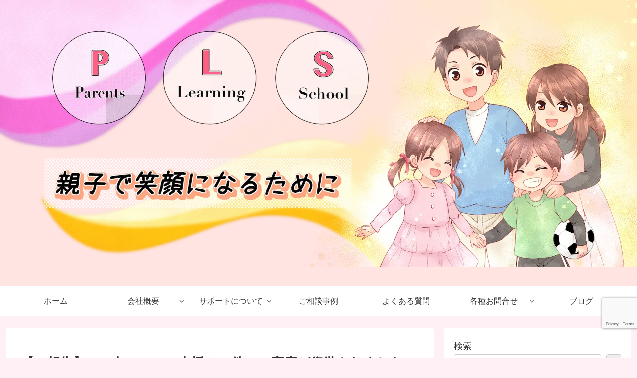

--- FILE ---
content_type: text/html; charset=utf-8
request_url: https://www.google.com/recaptcha/api2/anchor?ar=1&k=6Lec-PkqAAAAAHz5JF3ihcvcez2Zee_JiFaeiKlT&co=aHR0cHM6Ly9veWFub21hbmFiaXlhLXBscy5jb206NDQz&hl=en&v=TkacYOdEJbdB_JjX802TMer9&size=invisible&anchor-ms=20000&execute-ms=15000&cb=e6f0dpaedwir
body_size: 45193
content:
<!DOCTYPE HTML><html dir="ltr" lang="en"><head><meta http-equiv="Content-Type" content="text/html; charset=UTF-8">
<meta http-equiv="X-UA-Compatible" content="IE=edge">
<title>reCAPTCHA</title>
<style type="text/css">
/* cyrillic-ext */
@font-face {
  font-family: 'Roboto';
  font-style: normal;
  font-weight: 400;
  src: url(//fonts.gstatic.com/s/roboto/v18/KFOmCnqEu92Fr1Mu72xKKTU1Kvnz.woff2) format('woff2');
  unicode-range: U+0460-052F, U+1C80-1C8A, U+20B4, U+2DE0-2DFF, U+A640-A69F, U+FE2E-FE2F;
}
/* cyrillic */
@font-face {
  font-family: 'Roboto';
  font-style: normal;
  font-weight: 400;
  src: url(//fonts.gstatic.com/s/roboto/v18/KFOmCnqEu92Fr1Mu5mxKKTU1Kvnz.woff2) format('woff2');
  unicode-range: U+0301, U+0400-045F, U+0490-0491, U+04B0-04B1, U+2116;
}
/* greek-ext */
@font-face {
  font-family: 'Roboto';
  font-style: normal;
  font-weight: 400;
  src: url(//fonts.gstatic.com/s/roboto/v18/KFOmCnqEu92Fr1Mu7mxKKTU1Kvnz.woff2) format('woff2');
  unicode-range: U+1F00-1FFF;
}
/* greek */
@font-face {
  font-family: 'Roboto';
  font-style: normal;
  font-weight: 400;
  src: url(//fonts.gstatic.com/s/roboto/v18/KFOmCnqEu92Fr1Mu4WxKKTU1Kvnz.woff2) format('woff2');
  unicode-range: U+0370-0377, U+037A-037F, U+0384-038A, U+038C, U+038E-03A1, U+03A3-03FF;
}
/* vietnamese */
@font-face {
  font-family: 'Roboto';
  font-style: normal;
  font-weight: 400;
  src: url(//fonts.gstatic.com/s/roboto/v18/KFOmCnqEu92Fr1Mu7WxKKTU1Kvnz.woff2) format('woff2');
  unicode-range: U+0102-0103, U+0110-0111, U+0128-0129, U+0168-0169, U+01A0-01A1, U+01AF-01B0, U+0300-0301, U+0303-0304, U+0308-0309, U+0323, U+0329, U+1EA0-1EF9, U+20AB;
}
/* latin-ext */
@font-face {
  font-family: 'Roboto';
  font-style: normal;
  font-weight: 400;
  src: url(//fonts.gstatic.com/s/roboto/v18/KFOmCnqEu92Fr1Mu7GxKKTU1Kvnz.woff2) format('woff2');
  unicode-range: U+0100-02BA, U+02BD-02C5, U+02C7-02CC, U+02CE-02D7, U+02DD-02FF, U+0304, U+0308, U+0329, U+1D00-1DBF, U+1E00-1E9F, U+1EF2-1EFF, U+2020, U+20A0-20AB, U+20AD-20C0, U+2113, U+2C60-2C7F, U+A720-A7FF;
}
/* latin */
@font-face {
  font-family: 'Roboto';
  font-style: normal;
  font-weight: 400;
  src: url(//fonts.gstatic.com/s/roboto/v18/KFOmCnqEu92Fr1Mu4mxKKTU1Kg.woff2) format('woff2');
  unicode-range: U+0000-00FF, U+0131, U+0152-0153, U+02BB-02BC, U+02C6, U+02DA, U+02DC, U+0304, U+0308, U+0329, U+2000-206F, U+20AC, U+2122, U+2191, U+2193, U+2212, U+2215, U+FEFF, U+FFFD;
}
/* cyrillic-ext */
@font-face {
  font-family: 'Roboto';
  font-style: normal;
  font-weight: 500;
  src: url(//fonts.gstatic.com/s/roboto/v18/KFOlCnqEu92Fr1MmEU9fCRc4AMP6lbBP.woff2) format('woff2');
  unicode-range: U+0460-052F, U+1C80-1C8A, U+20B4, U+2DE0-2DFF, U+A640-A69F, U+FE2E-FE2F;
}
/* cyrillic */
@font-face {
  font-family: 'Roboto';
  font-style: normal;
  font-weight: 500;
  src: url(//fonts.gstatic.com/s/roboto/v18/KFOlCnqEu92Fr1MmEU9fABc4AMP6lbBP.woff2) format('woff2');
  unicode-range: U+0301, U+0400-045F, U+0490-0491, U+04B0-04B1, U+2116;
}
/* greek-ext */
@font-face {
  font-family: 'Roboto';
  font-style: normal;
  font-weight: 500;
  src: url(//fonts.gstatic.com/s/roboto/v18/KFOlCnqEu92Fr1MmEU9fCBc4AMP6lbBP.woff2) format('woff2');
  unicode-range: U+1F00-1FFF;
}
/* greek */
@font-face {
  font-family: 'Roboto';
  font-style: normal;
  font-weight: 500;
  src: url(//fonts.gstatic.com/s/roboto/v18/KFOlCnqEu92Fr1MmEU9fBxc4AMP6lbBP.woff2) format('woff2');
  unicode-range: U+0370-0377, U+037A-037F, U+0384-038A, U+038C, U+038E-03A1, U+03A3-03FF;
}
/* vietnamese */
@font-face {
  font-family: 'Roboto';
  font-style: normal;
  font-weight: 500;
  src: url(//fonts.gstatic.com/s/roboto/v18/KFOlCnqEu92Fr1MmEU9fCxc4AMP6lbBP.woff2) format('woff2');
  unicode-range: U+0102-0103, U+0110-0111, U+0128-0129, U+0168-0169, U+01A0-01A1, U+01AF-01B0, U+0300-0301, U+0303-0304, U+0308-0309, U+0323, U+0329, U+1EA0-1EF9, U+20AB;
}
/* latin-ext */
@font-face {
  font-family: 'Roboto';
  font-style: normal;
  font-weight: 500;
  src: url(//fonts.gstatic.com/s/roboto/v18/KFOlCnqEu92Fr1MmEU9fChc4AMP6lbBP.woff2) format('woff2');
  unicode-range: U+0100-02BA, U+02BD-02C5, U+02C7-02CC, U+02CE-02D7, U+02DD-02FF, U+0304, U+0308, U+0329, U+1D00-1DBF, U+1E00-1E9F, U+1EF2-1EFF, U+2020, U+20A0-20AB, U+20AD-20C0, U+2113, U+2C60-2C7F, U+A720-A7FF;
}
/* latin */
@font-face {
  font-family: 'Roboto';
  font-style: normal;
  font-weight: 500;
  src: url(//fonts.gstatic.com/s/roboto/v18/KFOlCnqEu92Fr1MmEU9fBBc4AMP6lQ.woff2) format('woff2');
  unicode-range: U+0000-00FF, U+0131, U+0152-0153, U+02BB-02BC, U+02C6, U+02DA, U+02DC, U+0304, U+0308, U+0329, U+2000-206F, U+20AC, U+2122, U+2191, U+2193, U+2212, U+2215, U+FEFF, U+FFFD;
}
/* cyrillic-ext */
@font-face {
  font-family: 'Roboto';
  font-style: normal;
  font-weight: 900;
  src: url(//fonts.gstatic.com/s/roboto/v18/KFOlCnqEu92Fr1MmYUtfCRc4AMP6lbBP.woff2) format('woff2');
  unicode-range: U+0460-052F, U+1C80-1C8A, U+20B4, U+2DE0-2DFF, U+A640-A69F, U+FE2E-FE2F;
}
/* cyrillic */
@font-face {
  font-family: 'Roboto';
  font-style: normal;
  font-weight: 900;
  src: url(//fonts.gstatic.com/s/roboto/v18/KFOlCnqEu92Fr1MmYUtfABc4AMP6lbBP.woff2) format('woff2');
  unicode-range: U+0301, U+0400-045F, U+0490-0491, U+04B0-04B1, U+2116;
}
/* greek-ext */
@font-face {
  font-family: 'Roboto';
  font-style: normal;
  font-weight: 900;
  src: url(//fonts.gstatic.com/s/roboto/v18/KFOlCnqEu92Fr1MmYUtfCBc4AMP6lbBP.woff2) format('woff2');
  unicode-range: U+1F00-1FFF;
}
/* greek */
@font-face {
  font-family: 'Roboto';
  font-style: normal;
  font-weight: 900;
  src: url(//fonts.gstatic.com/s/roboto/v18/KFOlCnqEu92Fr1MmYUtfBxc4AMP6lbBP.woff2) format('woff2');
  unicode-range: U+0370-0377, U+037A-037F, U+0384-038A, U+038C, U+038E-03A1, U+03A3-03FF;
}
/* vietnamese */
@font-face {
  font-family: 'Roboto';
  font-style: normal;
  font-weight: 900;
  src: url(//fonts.gstatic.com/s/roboto/v18/KFOlCnqEu92Fr1MmYUtfCxc4AMP6lbBP.woff2) format('woff2');
  unicode-range: U+0102-0103, U+0110-0111, U+0128-0129, U+0168-0169, U+01A0-01A1, U+01AF-01B0, U+0300-0301, U+0303-0304, U+0308-0309, U+0323, U+0329, U+1EA0-1EF9, U+20AB;
}
/* latin-ext */
@font-face {
  font-family: 'Roboto';
  font-style: normal;
  font-weight: 900;
  src: url(//fonts.gstatic.com/s/roboto/v18/KFOlCnqEu92Fr1MmYUtfChc4AMP6lbBP.woff2) format('woff2');
  unicode-range: U+0100-02BA, U+02BD-02C5, U+02C7-02CC, U+02CE-02D7, U+02DD-02FF, U+0304, U+0308, U+0329, U+1D00-1DBF, U+1E00-1E9F, U+1EF2-1EFF, U+2020, U+20A0-20AB, U+20AD-20C0, U+2113, U+2C60-2C7F, U+A720-A7FF;
}
/* latin */
@font-face {
  font-family: 'Roboto';
  font-style: normal;
  font-weight: 900;
  src: url(//fonts.gstatic.com/s/roboto/v18/KFOlCnqEu92Fr1MmYUtfBBc4AMP6lQ.woff2) format('woff2');
  unicode-range: U+0000-00FF, U+0131, U+0152-0153, U+02BB-02BC, U+02C6, U+02DA, U+02DC, U+0304, U+0308, U+0329, U+2000-206F, U+20AC, U+2122, U+2191, U+2193, U+2212, U+2215, U+FEFF, U+FFFD;
}

</style>
<link rel="stylesheet" type="text/css" href="https://www.gstatic.com/recaptcha/releases/TkacYOdEJbdB_JjX802TMer9/styles__ltr.css">
<script nonce="sfbiTE-DlonybV3q-RMhkQ" type="text/javascript">window['__recaptcha_api'] = 'https://www.google.com/recaptcha/api2/';</script>
<script type="text/javascript" src="https://www.gstatic.com/recaptcha/releases/TkacYOdEJbdB_JjX802TMer9/recaptcha__en.js" nonce="sfbiTE-DlonybV3q-RMhkQ">
      
    </script></head>
<body><div id="rc-anchor-alert" class="rc-anchor-alert"></div>
<input type="hidden" id="recaptcha-token" value="[base64]">
<script type="text/javascript" nonce="sfbiTE-DlonybV3q-RMhkQ">
      recaptcha.anchor.Main.init("[\x22ainput\x22,[\x22bgdata\x22,\x22\x22,\[base64]/[base64]/[base64]/[base64]/[base64]/[base64]/[base64]/[base64]/[base64]/[base64]/[base64]\x22,\[base64]\\u003d\x22,\x22K8ONZiwwWwXDk8KNwrXCgn/Cs8OLw4ZRJMKqPMKswqwXw63DisK9fMKXw6stw7cGw5h5YmTDrgREwo4Aw50xwq/[base64]/CpMOvRSbDlQ/Cl1syZ8Oaw4vCi8KYBgRqwrw7wr/CpT4vYU7Ciy0Fwo9EwqN5eEMVKcO+wqHCncKJwpNMw6rDtcKCEyPCocOtwrRWwoTCn0zCl8OfFj/CncKvw7Njw6gCwprCg8Kawp8Vw4rCsF3DqMOiwrNxODrCjsKFb2DDuEA/Z1PCqMO6FMK8WsOtw6tRGsKWw5d2W2daHzLCoSc4ABhiw4dCXF4RTDQlEHo1w7kYw68BwoowwqrCsAYiw5Ytw4pZX8OBw7sXEsKXPMOSw455w4pBe1p8woxwAMKzw656w7XDknV+w61PfMKocjtXwoDCvsOOacOFwqwALhoLJMKHLV/DoB9jwrrDpcOGKXjCoBrCp8ObIMKkSMKpTcOCwpjCjWoDwrsQwrXDmm7CksOEK8O2wpzDvMOfw4IGwrlcw5ozCjfCosK6AsKQD8ODYH7DnVfDncKBw5HDv1ErwolRw57Dt8O+wqZcwoXCpMKMY8KrQcKvH8KvUH3DpmdnwobDvE9RWQ7CkcO2Vlp3IMOPCMKsw7FhSV/DjcKiFsOjbDnDqXHCl8Kdw77CqnhxwoMYwoFQw5TDnDPCpMKuHQ4qwqYKwrzDm8K4woLCkcOowotawrDDgsKzw7fDk8Kmwr/DnAHCh0NkOzgywqvDg8OLw7kmUFQ3dgbDjB4gJcK/[base64]/Co14BwoHCj8KhwonChCjDkcO7w6PDlcOZwqJAwqpiKMKPwpvDrMKlM8OqbsKtwp7ClMOBF2zCjjPDsGrCkMOtw4dWLHxsOcO0wqwRJsK0wqPDmMOJSRrDl8O+f8OrwqLCmsK2QsK6B2seTiXCj8OmH8KTU3Rhw6XCrx81FcOZNFZtwrvDicOue0nCm8Osw5pOAcK/[base64]/DrMOldMONV8KnwrzCjMKtwrjDvzpHw5fCsMKvZ8KTV8KYT8OxL1fCv2zDssOwPMOnJxIbwqhawrTChGbDmGU7FsKuKzDCt2Q3wpIEE2rDjA/CkHjCvEvDncOEw5rDq8OMw5XConrDtk/[base64]/Dg8KAw43CswQww5DDhsK2TETDmlDDu8K0w6Vkw6g3GMK3w7xAa8Obdx3CrsKxOj7ClFDDqShlTMO4RGfDg3bCqR3CtlHCslDCtkwUY8KDaMKawqvDu8KHwqjDqj7DrmrCiU/CnsKWw6cNHgLDgwTCri3CisKdHsObw4t3wqk8dMKlXldzw51kWHJEwo3Cr8OeP8KgISDDgmHChsOjwqDCtyhowqTDn1/DmWUERCHDmG8PXBfDmsO5J8Ojw6gsw4YDw7UJRSN/JU/[base64]/[base64]/DnMOLwoLCm1/DjMKfdcOXM8Kww4nDtcK2w4DChMKrw6bCgMKTwod8YAg/[base64]/[base64]/[base64]/Ds8OcwqDCuG4+L8OfBMO8wqPCtkLCpBPDq07CmGfCvXBgDsOrbn5WYVU2wrJkJsOUw6klFsKSQylhKDLDjh7CqsK/IR3CqhUfIsK9DlzDrsOdB0PDh8O9c8OJDwYAw7PCvcOnJC7Dp8OsTxnCimA/w4wWwqxlwoNfw55zwpA9fETDvHTDlsKdFHoOMjXDp8Ktwq8saADCicOuNzPCiRfChsKyLcKQfsKhPMO2wrQXwrnDpzzCvBjDnTAaw57Cs8KXeARUw71+OsODUcKRw5lwA8OkIkJIS25ywo4INyTCkALCksODWG/Dv8OTwrDDgsKGKQ5MwojClcOQwpfClXvCvhkgTiwpAsKzAMK9AcOHYMK+wrRAwr/DlcOdKsKldi3DjClHwp5oUMKowqDDmcKdw4sMwqJeAlLCrH7CjgbDlXDDmyN2wpwvKT83PFF7w4k4ZcKNwpPDs27ChMOyAkrDqzLCgSvCuVVaQnk/[base64]/wocTScOhwo4JcsK2KAgVGHIBwq/DqcOTwonCnsOgLQABw7EnTMK5ThHDj0fCtcKOwrYsLW9+wrdlw65RNcOvNMKzw7p+JWtfZGjCqMOuRsOmQMKALsOdw6w4wq4rwofCi8Khw7EaOmjCksKiw54WI3fDosOAw6nDicOqw6J5wrBeWljCuzrCpyPDlsOgw5DChz8md8Kmwq/Dr1NOFh3DhQ0AwqVZKMKFZV5VS2nDr3JYw6hOwojDpCLCg15YwrBGc2/Ctm3Dk8OZwpoEQ0fDoMKkwo3Cn8O/w64bWMOBfjTDjcOhGBt8w5AQUTsyScOYEMKkFWPDshY8RSnCllJKw7d6EEjDtcKsIsObwpvDo2jDl8OMw7TDpMOsIiURw6PChMKQwp48woxMLcOQDcKtdsOpw6x/wqrDoD3Cg8OtAw/CuGrCv8KMeRXDh8OdRsOxw4nCr8O9wp82wq92S1zDncOBFg0ew4/[base64]/CtsK5wqIEw5PDrFLDjcKVwr7DkcOjwpjCvMOGdcKWbsO9RlhuwrJVw55oKU/CkRbCqH7CucOBw7QJecO8dXoMwqk4I8OJWiAsw53Ci8Kuw6jCkMKOw78TW8O7wpnDtATCisO/B8OuLRHCkMOQVxjCjMKHw4F8wrDCk8Odwr4gNhrCicKnFmA5w57Cl1J7w4rDiT1qcGo8w65TwrxSR8OKAGrCvQrCnMOxwrXCkFwWw6bDjcOQw6TClsOSLcO0BGbDiMKfwrTCpcKbw54RwrXDmng7dUxTw6HDosK/BxQ6EsK8w7FEbxrCl8OsER/Ch0JKwqQUwol5w69yFxRtw77DqcK/E2fDvBEAwpfCvRV1acKew6PCpcKow4J8wptVWMODJFPClyXDhhIDS8KiwqYAw4fDuytjw6ZdQsKqw6TCgMKRJSPCplV/[base64]/DnMOIw4/DgR/DtMOnSMKjwqDCm8KWEcKLMDHDiHdxc8O3Hx/DpcOFEMKEEcK0wpzCicKLw4JTwpzCulHDhQEofihbN0DCkl7Do8KPBMOsw4vCu8Ojw6bDjsKIw4YoDEZOGUQrRyccY8OfwrzCsQ/DgF4xwrl8w5PDpMKww7k7w7rCsMKKRAEbw5w8McKAWCjDmsOoW8K9WW0RwqrDlwvCqMKoe2IsOsOlwqbDkAJQwp3Dp8OMw5xYw7nDpiJeB8K4W8OHAEnDjcKiQW9Awo0DIMO0AEXDiXx0wrM7woc3woleYQPCqhPCinDDty/Dq2XDgsKREiZ2biAywr7DqF81w7vCrcOWw4ESwp/DisOqe2Ihw5Nxwrd3WcKOAlzCsljDqMKdW1RQPUjDkcKdXCPDrW1Zw596w701PFIqEGjDp8KFIXrCo8KwWsK7bcKmw7ZSbsOcTmMCw4PDgW3DkiQuw5EURyhtw7c9wqTDlAzDjxskV1Jbw4PCuMKowrABw4QhD8KiwqwBwpnCncO0w5bDgxbDmMO2w57CqlU/Oz/Cs8O5w7ZNbcOzw6FDw7fDoSldw6pVF1dvLcOgwrRSwobChMKfw4lFSMKOPsO2VsKoOHlkw44Lw4nCncOAw63CtkvCnVt6RDouw6zCvzQ7w4ZTKcKrwq9UTMO6OhFcO1gvV8OjwoHCsH1WPcKPw5QgXMOqD8ODwr7Dt2YEw6nCnMKlwrxVw5Uke8OIwqvCnQ/ChcKIwrnDiMOaRMKjDQzCnCzDnTbDocOZw4LCj8Ozw7cVwrw8w7PDnXbClsOIwpjChFbCuMKCJnE8wp0lw7JqS8KvwpkQf8KSw5fDiCnDmnrDjDMFw7xrwpDDhinDlMKUUsOlwqnCiMKqw6AbLzjDtQ9SwqR7wp9Ewqdcw6R/eMKEHQTDrMOdw4bCqcKET2ZIw6dMejZEw63Dgn7CulolWsObJnbDiFPDtcK0wr7DtlkNw6/CrcKrw4gvJcKRwoPDnB7DrHzDjBIYwpDDtUvDtyEJD8OHIMKsw4TDvz3CnTDDk8K8w7wtwqtZWcOaw6Ifw50bSMKsw7omEMOwdWRDFsKlCsOtB11kwp8qw6XCu8OgwrI4woTCgjTCtl0XWU/CgxHChcOlw7B4wqfCjz7ChjFhwrjCs8KLw4bCjyArw5DDnEDCm8KReMKIw47CnsKTwpvDmhFpw51bw47CscK2P8ObwqvCjThvOyB2YMKPwo90czgowql7Z8Ksw6/CusOWGyDDu8O6dcKTcMKxH3MOwoDDt8K+a3HCiMK1K17CtsKmb8KIwqAnaDfCqsKgwozDjcOyc8Kdw48aw5hTACkwJ1hAw6XCpsO9UF9CPMOcw7vCsMOXwo18wqzDl1hyH8K2woZgNz/[base64]/Cs8KIw6R+woMhwoRVwr9yw7DCn3JVwocpHAXCicOeUMOqwrVVw4/DrCROwqZZw4HDrALDkSnChcKNw4h/[base64]/fsOtF23DqMKLHMKMeS7DtWgWw7TDhMOkHMOUwp/DuQvCrsKIaVHCqGdzw6JYwqdqwp5+UcOQABgnejhPw7oldS3DpcKhHMKGwpnDlMOowoJGPHDDpWDDmgRdUgzCsMOYbcO1w7QqcsKIbsOQGsKhwrUlex8bTjHChcKyw7UUwp/[base64]/MhhMQwIVOMOHb8OUNUJFE8KXw5LDgm51wpUmJ0nDinFXw67CtXPDp8KlcBB/w7vDhCQJwpfDuSB/YiTDjirCv0fCr8O3w7fCksOedWbCkF7DlcOmBnFrw7rCm31+wro5cMKUG8OCZy5Vwq9CWMKbIGAFw6l5wpjDvcKTR8OtWwrDohHDk3TCsHPDl8KUwrbDg8Oxw6RKIcO1GC1lSlkGJiTDjhzCgS/CnAXDt3paXcKzGsKsw7fCjhHDiGLDkcOHRB3ClcK0LcOcwpzDi8K/[base64]/w7zCp8KtWRnCq8KbN8KAw6U5fnJtKVfCjMK6w4zDqsKtwoTDkxtgBzl1aw3Cu8K/EMOsWsKKw5XDucO7wrFkWMOdZcKYw6XDmMOlwp7Cn2A5YMKPUDMxJcKVw7EiOMKuRsKPwoXCkcKbSCQrKWnDuMO3dcKzPnIZWFDDocO2NkFZD2YVwoVnw6cbG8O8wq9qw4fDkwBIa1LCtMKKw70HwpEHYCMbw4HCqMK5R8KkSBXClMOAw7DCrcKow7/DocO2w7vDvijDtcKowrMbwo7CscKlISfCoHxNVMKiw43Dm8OwwoQaw7NeUMO8wqZgFcOjXcOdwp3DuBUcwqDDnMOQfsKJwotNIXMMwohHwq/CqcOTwovCmwnCqMOUYQbDpcO0w5PCr10vw7EOwoN0V8OIw4Yqwp3DuQI4YjhnwqnDulvDuF4Jwpt/wpzDgcOAA8O+wq9Qw7BSbsKyw6ZvwoRrw5jDswrDjMKrw7YJSxV/wpkyOl3DjHvDgWxYMxo5w7xRODBYwpQyL8O6dsKVwrLDtHXCrcKZwoTDgsKPwo1bagvChkFpwqUuEMOHwqPCmk5/I0TCjcK6ecOEKhcJw6rDo0rChWtYwqFmw6bCpMKEUCczelZPNcKERcKAUcOCw7PCncODw4kAwpsLDm/Dm8OheTMywpDCtcK7UCd2Z8K2Li/Cui9Xw6gfOsOEwqsVw6BnJXxoAwMfw6UIN8KVw6nDpzxOYTnChsK8TUTCusOsw5ROJh9kHEvDlH/[base64]/[base64]/ScOww6FEw5oJwrfCrDBIw6RVLRJHXwlmNcKbIMOTwqA4wonDjcKywqpzXsK9wrxjMsO2wrQNBzwOwpg/w7zCvcOXB8OswpXDi8OWw47ClcONeWEMNXzCljdUDcOIwrrDpjvDjQLDvBzCqMOhwosqL2fDhljDrsK3RMOHw5o9w7kMwqfCk8O7wqEwA2TChkx0XiYqwrHDt8KBEsOZwqjCpQxtwoswQCLDqMO/A8OGG8KxOcKWw5XCvTIJw4LCuMOpwrZNw5DCj3/[base64]/CoGoSH8Otw7vCssOTSsK0TVTDnmcywr0OwpnCr8OeQW5xw7fCmcKVEW3CjsKJw4nCtEDClMKJwoMqG8KPwo9lfiXDuMK1wp/Dk3vCtyLDkcOULlbChMODQVDCv8Kkw482w4LCmQ1Hw6PCrxrDnhnDocO8w4TDlnIOw63DiMKkwonDuS/[base64]/DjsKKw6k5JcKqccOUK1/CpibClsKuw4ZFc8OHLcK1w6MKK8Kmw5HDl18Iw4fCjQTDpAsBNipWwp50UsK/w77Cv23DlsKkwo7DiQkEWMO8TcKiNljComTCtVo6WT3DhwEkNsKAHFHCucOOw4x6LnrCtjzDlwTCksOSNMKmNMOWw7XDkcOlw74jMkdrwoHCgcOJKMK/AAQ9w7Q3w7/DkAYkw6nCnMK2wqzCncKtwrI+PgM0BcKVBMK6w6zCjMKjMzrDuMOVw44tfcKtwq97w5Nmw7bDvsKPcsOqDU03bsKCYgrCssKWB0lAwoMbwo5RfsOfYcKKSBpQw4lAw6HCksK7fS7DmsK5w6TDqWwEHMOJezAePMONDT3CjcO/YMKxZcK0ClfChi/CjcKfYlM1Sgt2wowBbzQ3w63Cng7CnDTDiRXClDRuDsOZOHchw5tswqTDi8KLw6XDjcKZcjpuw5DDsB5Xw5dUTTpAZWbChgfCt1/Cv8OPw7Mrw5bDhsKAw7prNSwJVMONw4rClBnDl2fCjMOUIsKAwqLCi3jCmMK8JMKIwp8tHBIHesOFw6VhDh/Dr8K9McKew4fDpVoYdBvCgyYDwplCw4rDjQbDmRAaw6PDs8Kkw48Fwp7Co3QFCsOTd2U/wrFhAcKUVQnCp8KgSSfDuls/wrlCaMKrPsO2w689bsKmdgXDhBB5w6EUwr9eSzxAfMKSbsOawrlFYsKYYcOeYHMHwoHDviXDvcK6wr5OJmUiZhlEwr3DiMKtw7fDh8OPC37Colx3ecOJwpFQf8KawrLCnwlzw6HCvMKhQwV/wrBFXcOMdMOGwp56LV3Dh3NBa8KqOwvChsOwJsKoaGDDsyvDnsOVfzIpw6VkwrbCjDLCoxfCjSrCvsOWwo7CmMKoGcOew79mI8Ozw6o/w69yV8ONPAfCrSwZw4TDvsOHw6XDnGXCo3LDjRxDD8KwVsKDIlDDlsOpw642w5EMURjCqAzChcKewp7Dt8KMwovDosK9wpTDnH/DkgZdIAPDonFZw4HDuMKqCFkBOjRZw7zCgMO/woQ7eMO2YMOEUWY8wr7CsMOJwo7CvMO8RxzDm8O1w5tlw73DsAAwJsOHw4RKNETDgMKzEsKiDG3CrjgMSgcXf8KDXsOYwoddLMKJwpzCog59w4DDusOaw7/CgMKHwr7Ct8KQUcKYR8Ohw6V/[base64]/Cu8OnYF/CpkZ9w6bDosKwc0jDscO8wq8owoM8JcKQCsKqT3TCn1fCjGJWw6tCYSrCucKbw5XDgsKww4TCvsKEw7Izwp87wpnDp8KOw4LCo8OTwq91w53CvTDDnGN+w6TCqcKrw7LDhcKswqPDvsKqVF7CnsKoJGgAMMOyN8KTAg3Cr8K9w7Zew5rCnsOLwp/DkiFeS8K9BsK+wqvCiMKOMxHDoUNew6rDnMKUwoHDqcK3wqMPw7cHwrzDucOsw6TDkMKGB8KLbT/[base64]/Dt8OhwrFew5k9wokJTMK/w6MtcHXDlyNswrQXw5nCv8OyGD40VMOPMSXDsnLClCI6CjUBwrt4wpvCpifDozPCi0FywpDClDnDnGodwpILwp7CkibDksK/w7UICkwQNsKdw5TDuMODw6nDicODwrrCu2IuesOPw4xFw6fDi8KcLk1ywoPDiBAiZcKGw53CuMOAB8O8wq0xCcOuDcKrSW5cw5AjEcOyw4PCrwLCp8ONWh8NdBw6w7/CgU5hwq/DsAdUdsKSwpZUccOjw4XDjmbDtcOewprDtFc7DSnDtcK0Ll/DjmBaJjjDmsOJwo7Dg8K3wojCpyjCr8KBKxzCn8K1wr88w5DDklFEw4QYG8KNbsKfwrHDiMOmWhlgw6nDvy0RbB54ZsKAw6ZJcMO9woPDmkvDm1EsKsKSNgbDosOEw4/DhsOswpfDr0ABJAkiXiNYGMKnw4UHTGfCjsKnDcKeehfCjhPCuQvCssO7w6zChnnDscOdwpPCjsO/DMOrOsOuOmXDt395Q8KFw4nDrsKKwqfDncKZw5UqwqJtw7zDusKnAsK2w4/[base64]/CosOSAsO/RsOBBsK2wqc0SMOvwofCqcKsayHCl3M6wqHCvwwEwpR4wo7DhsKww6dycsOewp/DhkfDs2HDhcKHCURlSsOow5LDqMKrFGpOwpLCjsKSwoY6NsO+w6rDtkV8w7zDlSsvwrXChygIw6tMOMK7wrw/w5xhVcKlR33CvzdhV8KZwpnCocORwqvCtsOJwrU9aWrDmsKMwofCuxgXX8Oiw7Q9fsOlw6gWVcOnw4XChy9yw6t/w5TCoQZbVcOMwonDs8OhDMKWwp3DksKjfcO1w5TCuwhMf0VbUjLCocO5wrR9LsOHUkBqw5LCrDnDhyrCpHobZ8OEw5EZQcOvwqodw6bCtcOrOz3CvMKSIkfDpTPCu8ODVMOlw7bChgckwpTCvcKuw5HDnMK9w6LCjFMERsO1fXwow5LCpsKzw7vDq8OYw5/Cq8OVwrklwplAD8K8wqfCqhEKBUEEw79jesOcwoLDkcKcw6Ruw6DCl8OkdsOdwoDCgMORVXTDrsKcwqsww74aw4l8VHwSwo9HC3QkBMK5cm/DjEQvC1AKw4nChcOvVcOnfMO8w6MAwoxMw7bCt8K2wpHCtcKKJSDDslLDvwVOex7ClsOGwrE1aj9Sw4/CqkBDwqXCr8KILMOUwo4owo9qwp59wpUTwrXDnVHCsHXDoRDDhibCrRAzGcOnE8KBUhTDtHLDmB5/OsOLwq7DgcKCw6AIQsOfKcO3wr/CjsKEIGTDpMOnwoVowpt8w77Dr8OtQ2PDlMK/EcOLwpHCqsKXwohXwpkGKXbDmMKeWgvCo0zDt2ANQH51VcOIw6PCh2VpFA/DusKlNsOMGMOtKyN0aXcvNiPCpUbDqsKqw7jCrcKQwoVlw5TDvzHCpwLCmEDCi8KRw4zCuMOFw6IVw4gAeDBNUwlXw4LDrBzDtg7CqAzChsKhBCdafFxTwr8iwooJS8KswoUjez7Ct8Oiw4/[base64]/DtMOYwrYswodiwr9XMcOLwozCsXEERsKnw6sfdMK/NsOARMKcWA1bMMKvBsOjaEAlSihkw4JpwpnDl0YhTcKHOFlZwqRtYgbChBjDt8OtwqEswrnCkMKawoHDs1zDg2chwrsTR8Obw7pjw4HDg8O5N8KDw5nCrRwdwqkfL8KCw7N/S38JwrPDmcK4G8Olw7QWRAXCkcOhNcKXw5rCvcK4w6x7FMKUwqbCpsKYKMKYdlrCucOowrnCu2HCjzbCusO9wrvDvMOTBMODwpfCmcOCdEfCnU/DhAHDgcOcwoBGwpDDsSt4w5JTwrJjEcKfwpTCkzLDv8KHF8KZLxp6M8KVByXChsONNRFzJ8KTCMKWw5dawr/CkxVuPsKEwq0qRAzDgsKDw7LDsMKUwrtGw67Cs14UXMKtwpdEeD3DksKmY8KIwpvDlMOLYcOvScKwwqtsa0g3wonDgCskaMO9wobCniEqfsKTwpRGwoMERBw8wqpUFmgawoVJwq0lTD5uworDhMOQwoQWw6JBCAfDtMO/PhTDhsKrH8Oew5rDvDoSGcKOwpVFwo02w7Nuwp8pAWPDth7DqcKbJcOuw4I9asKMwpfClcKcwp4FwqABERhJwoDDlsOaWzZfcSXCv8OKw5whw4QSU1YHw5LCosKBwrnDiXHCj8OZwqshcMOVGUkgHiMgw6bDkF/CusO6RMOKwoAmw49ew5YbTTvDnhpELnkDZwrCrHbDtMKLwqh4wrfCiMKUHMK4w4Qqwo3Dt0nDvivDtgRKX1hgDcOHHUwjw7fClEJKb8OBw49vHEDDvyYSwpQ0w7c0DzzDh2IJw5zDpMOFw4FnLMOQw5kOVSzDlyVTPlV5wqDCrcOne34zwo/DvcKywoHDusO/CMKLwrvDpsOLw4p2w7PCmsOswpsFwoHCr8Kxw5DDngNiw6TCshHDocKJDlzCri7Drj7CqzVkJcK9YFXDnDZAw5B3w51XwoXDtyAxwqNDwo3DqsKVw59twq/DgMKbNTlSCcKodcOFO8OKwrnCkVbCpQbCuyJCwo3CghHDnlFCEcKQw5TClsO4w6bDncKIwpjCjsOXQsObwqPDulPDsAfDt8OYVMKIJMKPIhdsw4fDk0/DjMOzD8OFQsKZPhMHacO8YcOvUCfDkiBbbMK6w5fDh8Otwq/CtzZfw6h0w7R8woACwqHDliPDoGhSw7DDojXCqcOIUCo8w7tsw641wpEsJMOzw64RJsOowovCnMKzB8O5bwUAw6jCvsOGfwUtPlnCnsKZw6rCnx7DqxTCl8KkHinCjMOUw6bCp1QceMOGwrc4YHIJZ8O2wpzDiE/[base64]/[base64]/CmEI6FMOLV0PDs8O0w5XDig7CsETDs8Knw7/CoHo0bcK3JEzCu0bDusKww79YwrbDpMOYwplNMFPDmixBwqpdMcOlOipUX8Kuw7hfHMObw6LDt8OsOwPCpMO6w7/DpR7DpcKHw7/DocKawrsnwpxcQhxiw4DCpFB9U8K/w6fCssK+ScOgw4zDt8KrwotrSVx+MMKAOsKCw55HKMORNcOKCMO0w7zDr1zCiEHDmsKSwrLCq8Kxwq1nesOPwo7DkUAdPy7CowQ9w7grwqF9woXChkzCu8KEw6HDuHAIw7nDvMO/[base64]/DgSTCqMKsYcKmwpbCl1PDpm8CIsO2Im/Dl8KTwokMwp/Dn2/Dl0krwqAkeBTDqMK1OMORw6HCnCV0Sgh4ZcK4JcKWCgjDrsOaRsKLwpccWcOaw41zWsKWw508UhXCvsKlwo7Cp8K8w5h/VlhowoPCmA1ofWDDpDh/wp4ow6PCvXYnw7B1Mw9iw5UCw4zDhcKOw5XDohRIwpt7SsKgw6h4RcKwwq3DuMKnQcK8wqM2aFZJw7bDlsOIKAnDhcKhwp1ew6/DsAFLw7RBMsKQwrDClsKNH8K0ImrCpytpc1DCrMKjH0bDgEvDs8Kiwr7DqMO2wqACSD7ChE7Cg1kFwotjQcKLI8KOA1zDk8K2wplAwopfcw/Cg0bCocKuNxN3Ayw8KHXCuMORwowrw7rDqsKWwpwCLgsKN204c8O9DcOow6VZVcKJwqMwwpJTw6rCnCzDkizCoMKYHUskw4/CghN2w7vCg8KFw5YDwrYBEcKuwroMUsKZw7hFw6zDo8OkfcK9w4fDtsOJQsKjLsKkaMOpLQnCqwTDhRkVw7HCpxN1D3rCgcO5IsO3w7h+wpABMsODwrrDrcK2SyjCiw4qw53DnTbDhlsAwqZ4w77CiRUObAAkw7HDoENTwr7ChcKhwpgiwqQcw5PCgcOyNwoGDA/CmUBRVsOBPMOXRW/Cv8OwalV+w5/DvsORw5LCnHzDu8K2T10Kwr5QwoLDvEXDssOjw5bCu8KQwqLDrMKfwqFtZ8K2Dn59wrc3VHZNw406wqzCjMOAw61JEcOmLcKAGsOcO3HCp3HCiwN+w4DCm8OtQC1jRz/CmXUmehjDjcKdazTCrT/CgEnCkEwvw7g8WhHCncOGR8Kjw6jDqcO2wp/CkhIRBMKnGhrDv8K/wqjCswXCoxPCrcKmZMOEa8K1w7tYwoPCrDhII1t+w4xkwpRfAGhPc0Naw58Uw6Jww4DDmFgRNHDCh8Kxw75Qw5AGwrjCnsK2w6LDqcKSSMOILypcw4FzwqcVw74Ow6gnwoTDrjnCoFHCpMOdw7J/NU17wpTDm8K/fsOFWH49wqkTPhsQTsOAYDwhbsO8G8OPw5fDvMKIRT/Cq8KiSA1dSU5Vw6jCpzHDj1TDhl8laMKMaRHClV08a8O7DsKTIcK3wrzDpMKjcV4/w7/Dk8OSw5ddA011ZjLCjSx9wqPCmsKJBG3Cg156DFDDkUHDmsKZYC0/[base64]/bcKaRMOpwrwEeFjCnMO2wpARBcKLbsOCHHDDp8K/w4RnEGlrTyzCoi3DgMKEYxLDnHZYw5bClhrDihPDl8KbJ2DDgH7Cg8OqSXMcwoM7w7UefcOtTHRJwqXCl2DCmcKIGU7CnxDCmjpcw7PDoUHCk8Obwq/CpSRLUsOrCsKLw59lF8K5w4ckQ8KIworCuQBdXggVPWLDpT9kwowPR1wmegUZw5QowrTCtkVvO8KfTxbDlXzCmV/DqMKUNcK/w7l/SD8ew6Q4W0pmacO/VnYswpHDqHNswrxra8KOMTImKsOow6fDqsOuwpHDgMOfRsOVwooKbcOLw4zDkMOBwr/Ds343czTDqWshwpTDl0HDkDVtwroCM8OHwp3DrsOAwpjCh8OJViHDpj1iw5TDu8OCdsOzw4kRwqnDsV/DjHzDmwbDlQIYdsOWFTbDrR5xwonDj38kwrtxw4s2bkLDncO2UsKkU8KFTcKNY8KVT8OtXjJiPcKDVcKzbkRMwqvCoQPCl1XCtz/CkW7DomBow5obPcOSfkIHwobDuAV9FmHCq1gwwrPCilbDi8Kpw4LCtkUBw6nCohoxwqXCg8KzworDksK1bG3ChcKoKmAawoYkw7J+wpfDkGTCkH3DgDtkfMK8w5ovUsKQwoACeHTDv8O0HCp5IMKGw73DqCnCtC9VJFxzw4bCmMO0ZsOawoZKw5BrwqYfw7MmVsKFw6/Dk8OdKibDlMONwqzCtsOeAn/CnsKLwoXCum7DgEvDh8O7WzwHX8KKw4NkwonDjl3Do8KdFsK8QkPDsy/[base64]/[base64]/CksKFw7DCgldmFkIFw6YSeAnCjsO3BHZvAmx6w6lFw5LCq8OnMBXCv8OoNEbCvcOCw4HCp3DCscK6TMKmc8OywodJwpEDw73DnwnCn03CisKmw7djXkVTMcKQw5/[base64]/ChcK/w6AlVcKrw4jDksKxHsOiw7jCgCDCihB4LsOMwrQjwpt9H8KHwqo7YcK/w6zCnFh0Fg/DpDtLS1xew5/Ci3rCr8Kiw4bDuFRTHMKAZCXChVbDjgDDkAbDoxHCk8Kjw6/CgS15wotKK8OBwrbCk2XCh8OHUcOzw6PDpgZnaFbDrsOIwrTDmU0vMFfCqcKVUsKWw4hewoDDjMK8RQzCoVrDnAzCjcK+wp7DpFt1fsOCL8OyI8KrwpNYwr7CvQ/DrsOHw5J5NsK3a8KTTcOJZcK7wqByw6BpwrJPScK/wqjDtcKGwooMwojDo8Kmw74OwrxBwqV4w5/CmFZuw51Bw7zDhMKdw4bCiQrDrxjCgxLDkELCrsOkwojCi8OWw48YfgsQABFlRFfDmCPCuMO+w77Dl8KyT8Kyw4B/EjjCmhQ8FC7CmlcVasO8DsOyBDLCmifDkCjDiCnDnRHCgcKMEFIhwq7DpsO5EjzCm8KzRsKOwpskwozCiMOHwq3CqsKNw53CtMObS8KPRlDCrcOERVFOw4LDmWLDlcKQMsKZwrlAwojCu8KVw6MmwpLDlXUtI8KawoAzNUwPcmQVU38BQcO1w5lXKBzDv3jDrhN6RT/CgsORw4ZLU09SwpAhbkN8MyVxw6dkw7grwokiwpXClxrCjmXDqBPDoRPDt0J/KCBGW2jCnSlEMMOdwr3DiWzCvMKLcMONOcO/[base64]/DiMK/wogbw7bCrsO7w4vDsETDsMKZwovDphzDtcK/[base64]/CqcOnw7zDhhTCqlAuw7PDtcOxw7oQwqLCosOlbMKZBcKNw6/DicOnSTwpU0HCgsOReMOLwqElGsKEPGXDqcO5JMKCIRXDi0vDgcOqw7/[base64]/DrQVMPnAPw4/DscOCScKrNQ7Cr8O4w4Zpw5/Dv8ONL8K/wrp/[base64]/WUnDjS/[base64]/[base64]/[base64]/DkMKJGcK6w63CgcOFTcOPw6fCvcKywqjCpsOTfydDw5jDqjXDvsO+w6hda8Kgw6N5cMK0I8OtHTDClsO0HsOUUsOVwo0MYcKjwpfCm0RlwogbIi0jFsOSDDXDswIkRMKeXsO1wrXDhhPCph3Dj2NGwoDCr2t2w7rCuyh3ZR/DssOdwroXw5F3ZGTCoXQawrfCtCViHkTDncOuw4TDtAlSX8OVw5M5w5/[base64]/Dv1zCgH03w4kOwonDvcKWw6zCs0QzGEV+esOEN8OhBcOPwrnDk3gRw7zCncOhT2gfWcOfHcOAwojCpMOQCjXDk8KJw7Iaw5YAfwbDm8OTPy/DuTF+w6rCuMOzQMKvw4zDgHI4w5bCksKeIsONPMOlwpEpMzjCmhMqWmptwrbCiAc8CMKPw4rCvBjDgMKHwq86TybCt2/DmsOcwrNwKnBzwpB6bXzCvg/[base64]/DqsOsw4oLP8KpBjvDk2fDg8OFw7bDphvClcKWbyrDhAvDqBIoWMOTw6cXw441w7U5wqtlwq4EJ3h6XmVMbsK9w4fDk8KyI1LClUjCsMOVw69awq7CkcKQAyXCnUZ5ccOlLsOeGhPDkyELHMOoLRjCkVDDphYtw5tjcnDDjS16w5wmQDvDkEHDs8KMYjbDuE/DnknCmsOzO3NTNUQzw7cXwoYtw6xOTSEGw5fDssK0w73Chgcrwr8ywrnCjsOxw6YIw7nDjsO3XSMcwoR1OzR6wovCjG14WMO+wqrChnATamnChRd1w7nCohp6w5LChcOfeDBNBA3DgB/CkRYbQ2Fbw5JQwpE9NsOnw4XCgcKxZEgFwpl8ahbDk8Ouw6oqwq1awobCn2zCgsKtGRLCgz93c8OIehvDmQcBeMKvw51KN3RqeMKsw4VuK8KSIMOGHXh/E3bCoMO3QcOwdXXCg8OSHhDCsSrCphAmw7HDg08hZ8OLwqTDuV8vAT0yw5jDscOWaBMuFcOkDcOsw6rCunvDr8OmNcOIw6xSw4fCs8KHw6DDvlrDn3vDvMOFw7fCm2PCk1HChcKnw6gvw6Btwo1NThMow6zDlMK3w4stwr/Dl8KCAcO0wq5PJsOww6oNe1jCmn44w5V/w58/w74rwojCgsOVZFzCpUvDjT/[base64]/dsOwwo/[base64]/d8Kyw77DosOJwrdQw4UFdcKRw5dFZDTDnBgeNMOUGcODcE5Pwr9zB8O3A8KNw5fCisKAwoYqYyXCn8KswoDCjj/DsyrDqMOVDcKkwoDCkGXCm2fCtDfCk1I2w6hLaMO2wqHDsMOWw7ZnwqbDgMKxMi5uw4guecO9Rzx5wrEnw6DCpllfaAjCgjfCnsKIw5JAZMOqwrE2w6Vdw4XDlMKccHpYwrvCl1Eea8O3OsKhMsKvwr7ChUkdRcK4wrzDrMOjHVUgw4PDtsOPwoJJbcOKw7/CkTUFXGjDgxTDl8Orw7sfw67DkMKywofDnBLDsmrCtyzDicOdwo9hw7dsVsK7wopARgktdcKiBE1uO8KEwp9Ow6vCjBTDlnvDvljDocKNwpHCmUrDs8KKwqTDqyLDicOSw4TCiQEAw5d7w7NnwpQMPE1WEcOTw4U+wp/Ck8OhwrbDjsKYYDDClMK6ZxA+AcK3dsO/[base64]/[base64]/HsOALV8WLUhBwoTCriMZw5jDglzCnVhuwqrCucOzw5zDiB7DnsKZBG8IOMKrw7nDogVTwr7DssO/wrTDqsK+NgDCl3pmcyAGXgrDgnjCvTPDlVQawq4Tw7rDjMOgXEsBw6HDhsOzw5dkR1nDr8KSfMOVY8OeMcK4wo97Jl4/[base64]/M8O9w4oNK8OCVG0fwpzCl8K9w6wVwox3wrLCiMKEX8ONP8OEI8KfJcKzw4Q0Gy7DlmbDgMK/wropXcK5ecKTJ3PCu8K4wp5vwqrCkQvCoCDDk8KQwo8Kwqo3U8KxwpnDkMOGMcKkQsOrwojDm3Zaw5pQUh1pwrs1woZTwrYyVRAqwrbCgw8zeMKVw5lMw6TDlxzCnBFoVljDgFnDi8OWwrBuw5fCpxnDs8OxwoXCjMOIW3t0w7PCsMK7FcOWw5/DlhvChjfCusOXw5DCosOICTnDnkvCmw7DncKEA8KCT3pcJkMtwrrDvjl/w57Cr8OZOMO/wpnDq2NDwrtPLMKgw7UlLDcTGRLCuyfCk0t+H8O6w5JkEMOWwpAfBT3DiHZWw4XDisKHDMKNa8KzdsOIwr7DmsO+w6NowrkTZcO1UlzDpkJqw7rCvW/DrRE7w4UHG8KvwqdBwpzDp8OkwpEAWiY+w6LCscOAcC/CksK3cMOaw7p4w7RJFMOuOsKjf8KXw6wuIMOvIS/ClF84GUx6w5TCuEFcwozCosK1acK4LsORwqPDoMKlBijDu8K8X3kXwoLDrsOOCsOeK2HDs8OMbCnCscOCwppFw5IxwpjDhcOTA2BZJMK7XU/CmTRaKcOPTQjDtsORwrNSdjLCmmDCs3nCuBLCrjA0w5ZBw4XCqyXCpAJZNcOdfDwow5XCqsKtNmvCmC/CgcOdw78Yw7kgw7cHZzXCmz3CrMKYw4p/wpUKM3Qlw7MSJsK+UsO5Z8ONwpduw5vDi3E/w4vCjMKOSATCrcK3w7tmwqjCocK1FMKWZ1jCugLDmz7Cs27DqR7DvENpwrVUwqHDsMOhw6MQwpI4OcKbDjRbw7XCnsOzw73CoklKw5k/w7PCqMOgw5hIaUHCqsKcVsOHw7o5w6bCksO4IsKwLldGw6IJJE4yw5jDs2fCpwPCicKgw6gxCk/DpsKfdMO9wrBxfV7DqsKwMcKzw5bDocOtTMKaRTYQH8KZdxARw6zCusOJJcK0wrlFe8OpFmMmF20Sw7sdZcKqw53DjXPCihnCu1kAwrzCq8OZw73CqsOoHMKwRSYBwr0Vw441XcKNw5IhBC13w5RdRwwWLMOYwo7CqMOFaMKNwoDDoCHCgwHCug3DlT1gW8OZw7o/[base64]/[base64]/[base64]\x22],null,[\x22conf\x22,null,\x226Lec-PkqAAAAAHz5JF3ihcvcez2Zee_JiFaeiKlT\x22,0,null,null,null,1,[21,125,63,73,95,87,41,43,42,83,102,105,109,121],[7668936,252],0,null,null,null,null,0,null,0,null,700,1,null,0,\[base64]/tzcYADoGZWF6dTZkEg4Iiv2INxgAOgVNZklJNBoZCAMSFR0U8JfjNw7/vqUGGcSdCRmc4owCGQ\\u003d\\u003d\x22,0,0,null,null,1,null,0,0],\x22https://oyanomanabiya-pls.com:443\x22,null,[3,1,1],null,null,null,1,3600,[\x22https://www.google.com/intl/en/policies/privacy/\x22,\x22https://www.google.com/intl/en/policies/terms/\x22],\x22DsLU2AJRPqyXgY9r+6Jhqy1IdCrgd1SmBKZVkETSbQA\\u003d\x22,1,0,null,1,1763724761353,0,0,[199,112],null,[37,202],\x22RC-I3E5bP9pcLRV7A\x22,null,null,null,null,null,\x220dAFcWeA7BSuTs9zvVJ8d6QGCmdZZxw3dZYyiE5OfSVbFbeL7EOBJAX3TC5qnDNdvRGkaN2jItk-Jr0-pDUl-VD5gfjk9XJisTmQ\x22,1763807561235]");
    </script></body></html>

--- FILE ---
content_type: text/css
request_url: https://oyanomanabiya-pls.com/wp-content/themes/cocoon-child-master/style.css?fver=20250303061733
body_size: 2231
content:
@charset "UTF-8";

/*!
Theme Name: Cocoon Child
Description: Cocoon専用の子テーマ
Theme URI: https://wp-cocoon.com/
Author: わいひら
Author URI: https://nelog.jp/
Template:   cocoon-master
Version:    1.1.3
*/
/** メディアタグを書く場合は、メディアタグより上にスタイルを定義する必要があるので注意 **/
img.lblHome { width: 20%; }
img.lblBlog { width: 12%; }

.header .header-in { min-height: 80vh; }
.eyecatch_msg { text-align:center; }
.eyecatch_lbl { font-weight: bold; font-size:220% }
.eyecatch_dtl { font-size:200% }
.name { font-weight: bold; }

div.pls-label.jirei { font-size: 140%; }
div.jirei-subtitle {
	font-weight: bold;
    border-bottom: dotted 1px black;
}

/** 新着リストに日付表示 **/
.widget-entry-card-date {
  text-align: right;
  display: block;
}
/************************************
** 子テーマ用のスタイルを書く
************************************/
/*必要ならばここにコードを書く*/

/************************************
** レスポンシブデザイン用のメディアクエリ
************************************/
/*1023px以下*/
@media screen and (max-width: 1023px){
  /*必要ならばここにコードを書く*/
}

/*834px以下*/
@media screen and (max-width: 834px){
  /*必要ならばここにコードを書く*/
 
}

/*480px以下*/
@media screen and (max-width: 480px){
  /*必要ならばここにコードを書く*/
  img.lblHome { width: 40%; }
  img.lblBlog { width: 30%; }
	
   .eyecatch_lbl { font-weight: bold; font-size:150% }
   .eyecatch_dtl { font-size:105% }
	
  a.menu-button-in { font-size: 90% }
  div.pls-label.jirei { font-size: 95%; }
	
} /* 480px 以下 end */

/* 共通 */
.post-update { display: none; }
.footer-meta { display: none; }
body { background-color: #FFF0F5; }
h2.h2-label {
	background-color: #006837;
	border: 4px solid #A67C52;
	padding: 10px 15px;
	margin-top: 10px;
}

div.pls-label {
	border: 4px solid #FF7BAC;
	border-width: 0px 0px 4px 0px;
	color: #FF7BAC;
	background-color: white;
	font-size: 180%;
}


p.pls-write1 {
	font-size: 160%;
	font-weight: bold;
	padding: 20px;
}
.wp-block-cover__inner-container {
	position: absolute;
	bottom: 0;
	padding: 10px;
}

/* レビュー画面のh3タグ */
h3.glsr-tag-value {
    border: 0px;
    font-weight: bold;
    color: #FF7BAC;
    font-size: 120%;
    border-bottom: 2px dotted #FF7BAC;
    margin-bottom: 15px;
    padding: 0px 15px;
}


/* ボタン共通 */
.btn.btn-default { background-color: #FF7BAC; }
#contacr-submit  { background-color: #FF7BAC; color: white; }
input[type=submit].default-contact { background-color: #FF7BAC; color: white; }
/* 会社概要 table */
figure.is_company_table table { 
	width: 80%;
    margin-top: 25px;
}

/* カウンセラープロフィール */
.counselor-profile { 
    width: 75%; 
	margin: 15px auto;
}
div.name {
	border-bottom: 2px dotted #FF7BAC;
}

/* 事業内容ラベル */
.b-content-label{
	font-weight: bold;
	font-size: 140%;
	border-bottom: 2px dotted #FF7BAC;
}

/* 沿革ブロック */
#history-block {
	width: 80%;
    margin: 15px auto;
}


/* SDGs明細 */
.sdgs-details { 
    width: 75%; 
	margin: 15px auto;
}

/* 相談事例ブロック */
div.case-study-block {
	width: 80%; 
	margin: 15px auto;
}

/* よくある質問ブロック */
div.faq-block {
	width: 80%; 
	margin: 40px auto;
}

/* よくある質問ラベル */
.faq-label{
	font-weight: bold;
	color: #FF7BAC;
	font-size: 140%;
	border-bottom: 2px dotted #FF7BAC;
	margin-bottom: 15px;
}

/* ヘッダースタイル */
#header { background-color: #FFE4E1; }

/* SNSシェア・フォローボタン・作成者・投稿日を非表示 */
/* HOME */
.page-id-7 .entry-title,
.page-id-7 .sns-share,
.page-id-7 .sns-follow,
.page-id-7 .date-tags,
.page-id-7 .author-info,
.page-id-7 #toc
{ display: none; }

/* 会社概要 */
.page-id-30 .entry-title,
.page-id-30 .sns-share,
.page-id-30 .sns-follow,
.page-id-30 .date-tags,
.page-id-30 .author-info,
.page-id-30 #toc
{ display: none; }

/* ご相談事例 */
.page-id-178 .entry-title,
.page-id-178 .sns-share,
.page-id-178 .sns-follow,
.page-id-178 .date-tags,
.page-id-178 .author-info,
.page-id-178 #toc,
.page-id-178 .eye-catch-wrap
{ display: none; }

/* サポートについて */
.page-id-181 .entry-title,
.page-id-181 .sns-share,
.page-id-181 .sns-follow,
.page-id-181 .date-tags,
.page-id-181 .author-info,
.page-id-181 #toc,
.page-id-181 .eye-catch-wrap
{ display: none; }

/* 復学までの流れ */
.page-id-433 .entry-title,
.page-id-433 .sns-share,
.page-id-433 .sns-follow,
.page-id-433 .date-tags,
.page-id-433 .author-info,
.page-id-433 #toc
{ display: none; }

/* よくある質問 */
.page-id-491 .entry-title,
.page-id-491 .sns-share,
.page-id-491 .sns-follow,
.page-id-491 .date-tags,
.page-id-491 .author-info,
.page-id-491 #toc
{ display: none; }

/* 料金表 */
.page-id-677 .entry-title,
.page-id-677 .sns-share,
.page-id-677 .sns-follow,
.page-id-677 .date-tags,
.page-id-677 .author-info,
.page-id-677 #toc,
.page-id-677 .eye-catch-wrap
{ display: none; }

/* イベント・セミナーについて */
.page-id-794 .entry-title,
.page-id-794 .sns-share,
.page-id-794 .sns-follow,
.page-id-794 .date-tags,
.page-id-794 .author-info,
.page-id-794 #toc
{ display: none; }

/* 料金表 */
.page-id-798 .entry-title,
.page-id-798 .sns-share,
.page-id-798 .sns-follow,
.page-id-798 .date-tags,
.page-id-798 .author-info,
.page-id-798 #toc
{ display: none; }

/* お問合せ */
.page-id-806 .entry-title,
.page-id-806 .sns-share,
.page-id-806 .sns-follow,
.page-id-806 .date-tags,
.page-id-806 .author-info,
.page-id-806 #toc,
.page-id-806 .eye-catch-wrap
{ display: none; }

/* 料金表 */
.page-id-923 .entry-title,
.page-id-923 .sns-share,
.page-id-923 .sns-follow,
.page-id-923 .date-tags,
.page-id-923 .author-info,
.page-id-923 #toc
{ display: none; }

/* 各種お問合せ */
.page-id-1045 .entry-title,
.page-id-1045 .sns-share,
.page-id-1045 .sns-follow,
.page-id-1045 .date-tags,
.page-id-1045 .author-info,
.page-id-1045 #toc,
.page-id-1045 .eye-catch-wrap
{ display: none; }

/* その他お問合せ */
.page-id-1051 .entry-title,
.page-id-1051 .sns-share,
.page-id-1051 .sns-follow,
.page-id-1051 .date-tags,
.page-id-1051 .author-info,
.page-id-1051 #toc,
.page-id-1051 .eye-catch-wrap
{ display: none; }


/* テキスト販売 */
.page-id-1019 .entry-title,
.page-id-1019 .sns-share,
.page-id-1019 .sns-follow,
.page-id-1019 .date-tags,
.page-id-1019 .author-info,
.page-id-1019 #toc,
.page-id-1019 .eye-catch-wrap
{ display: none; }


/* テキスト販売 */
.page-id-1131 .entry-title,
.page-id-1131 .sns-share,
.page-id-1131 .sns-follow,
.page-id-1131 .date-tags,
.page-id-1131 .author-info,
.page-id-1131 #toc,
.page-id-1131 .eye-catch-wrap
{ display: none; }

/* テキスト販売 */
.page-id-2018 .entry-title,
.page-id-2018 .sns-share,
.page-id-2018 .sns-follow,
.page-id-2018 .date-tags,
.page-id-2018 .author-info,
.page-id-2018 #toc,
.page-id-2018 .eye-catch-wrap
{ display: none; }

/* カレンダー販売 */
.page-id-2715 .entry-title,
.page-id-2715 .sns-share,
.page-id-2715 .sns-follow,
.page-id-2715 .date-tags,
.page-id-2715 .author-info,
.page-id-2715 #toc,
.page-id-2715 .eye-catch-wrap
{ display: none; }

/* セミナー */
.page-id-3153 .entry-title,
.page-id-3153 .sns-share,
.page-id-3153 .sns-follow,
.page-id-3153 .date-tags,
.page-id-3153 .author-info,
.page-id-3153 #toc,
.page-id-3153 .eye-catch-wrap
{ display: none; }

/* 訪問カウンセラーの役割 */
.page-id-6506 .entry-title,
.page-id-6506 .sns-share,
.page-id-6506 .sns-follow,
.page-id-6506 .date-tags,
.page-id-6506 .author-info,
.page-id-6506 #toc,
.page-id-6506 .eye-catch-wrap


/* PRページ */
.page-id-6783 .entry-title,
.page-id-6783 .sns-share,
.page-id-6783 .sns-follow,
.page-id-6783 .date-tags,
.page-id-6783 .author-info,
.page-id-6783 #toc,
.page-id-6783 .eye-catch-wrap
{ display: none; }